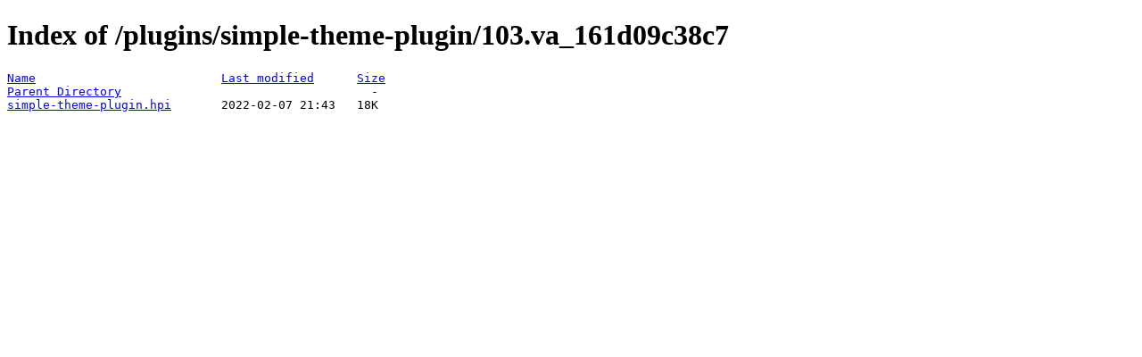

--- FILE ---
content_type: text/html;charset=ISO-8859-1
request_url: https://fallback.get.jenkins.io/plugins/simple-theme-plugin/103.va_161d09c38c7/
body_size: 177
content:
<!DOCTYPE HTML PUBLIC "-//W3C//DTD HTML 4.01//EN" "http://www.w3.org/TR/html4/strict.dtd">
<html>
 <head>
  <title>Index of /plugins/simple-theme-plugin/103.va_161d09c38c7</title>
 </head>
 <body>
<h1>Index of /plugins/simple-theme-plugin/103.va_161d09c38c7</h1>
<pre><a href="?C=N;O=A">Name</a>                          <a href="?C=M;O=A">Last modified</a>      <a href="?C=S;O=A">Size</a>  
<a href="/plugins/simple-theme-plugin/">Parent Directory</a>                                   -   
<a href="simple-theme-plugin.hpi">simple-theme-plugin.hpi</a>       2022-02-07 21:43   18K  
</pre>
</body></html>
